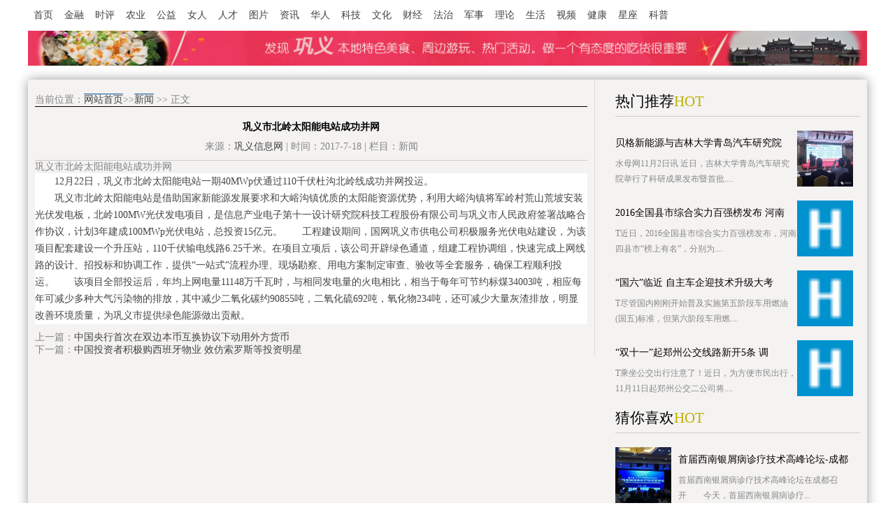

--- FILE ---
content_type: text/html; charset=Utf-8
request_url: http://www.zghxt8.com/xinwen/1564.html
body_size: 3503
content:
<!DOCTYPE html>
<html>
<head>
<meta charset="utf-8">
<meta http-equiv="Cache-Control" content="no-transform" />
<meta http-equiv="Cache-Control" content="no-siteapp" />
<title>巩义市北岭太阳能电站成功并网-巩义网</title>
<meta name="keywords" content="" />
<meta name="description" content="巩义市北岭太阳能电站成功并网12月22日，巩义市北岭太阳能电站一期40MWp伏通过110千伏杜沟北岭线成功并网投运。巩义市北岭太阳能" />
<script type="text/javascript" src="/templets/p/js/public.js"></script>
<link rel="stylesheet" href="/templets/p/aWSyBpYHwI/base.css"/>
</head>
<body>
<div class="kZRqyijdA">
  <ul>
    <li><a href="/">首页</a></li>
    
    <li><a href="/jinrong/">金融</a></li>
    
    <li><a href="/shiping/">时评</a></li>
    
    <li><a href="/nongye/">农业</a></li>
    
    <li><a href="/gongyi/">公益</a></li>
    
    <li><a href="/nuren/">女人</a></li>
    
    <li><a href="/rencai/">人才</a></li>
    
    <li><a href="/tupian/">图片</a></li>
    
    <li><a href="/zixun/">资讯</a></li>
    
    <li><a href="/huaren/">华人</a></li>
    
    <li><a href="/keji/">科技</a></li>
    
    <li><a href="/wenhua/">文化</a></li>
    
    <li><a href="/caijing/">财经</a></li>
    
    <li><a href="/fazhi/">法治</a></li>
    
    <li><a href="/junshi/">军事</a></li>
    
    <li><a href="/lilun/">理论</a></li>
    
    <li><a href="/shenghuo/">生活</a></li>
    
    <li><a href="/shipin/">视频</a></li>
    
    <li><a href="/jiankang/">健康</a></li>
    
    <li><a href="/xingzuo/">星座</a></li>
    
    <li><a href="/kepu/">科普</a></li>
    
  </ul>
</div>
<div class="svnrT"> <a href=""><img src="/templets/p/VGZefUv/youdian.jpg" width="100%" alt=""/></a> </div>
<div class="HWkhKm">
  <div class="trPyEaVJAF QjigFCX">
    <div class="ZemHWPkE">
      <li class="KXAeDdruFq">当前位置：<a href="/">网站首页</a>>><a href=/xinwen/>新闻</a> >> 正文</li>
    </div>
    <h1>巩义市北岭太阳能电站成功并网</h1>
    <p class="AbBZO">来源：<a href="/">巩义信息网</a><span>|</span>时间：2017-7-18<span>|</span>栏目：新闻</p>
    <div class="IPDrGaDUio"> 巩义市北岭太阳能电站成功并网
<p style="padding:0px;color:#454545;font-family:&#39;????&#39;;background-color:#ffffff;margin-top:0px;margin-bottom:0px;">12月22日，巩义市北岭太阳能电站一期40MWp伏通过110千伏杜沟北岭线成功并网投运。</p><p style="padding:0px;color:#454545;font-family:&#39;????&#39;;background-color:#ffffff;margin-top:0px;margin-bottom:0px;">巩义市北岭太阳能电站是借助国家新能源发展要求和大峪沟镇优质的太阳能资源优势，利用大峪沟镇将军岭村荒山荒坡安装光伏发电板，北岭100MW光伏发电项目，是信息产业电子第十一设计研究院科技工程股份有限公司与巩义市人民政府签署战略合作协议，计划3年建成100MWp光伏电站，总投资15亿元。　　工程建设期间，国网巩义市供电公司积极服务光伏电站建设，为该项目配套建设一个升压站，110千伏输电线路6.25千米。在项目立项后，该公司开辟绿色通道，组建工程协调组，快速完成上网线路的设计、招投标和协调工作，提供“一站式”流程办理、现场勘察、用电方案制定审查、验收等全套服务，确保工程顺利投运。　　该项目全部投运后，年均上网电量11148万千瓦时，与相同发电量的火电相比，相当于每年可节约标煤34003吨，相应每年可减少多种大气污染物的排放，其中减少二氧化碳约90855吨，二氧化硫692吨，氧化物234吨，还可减少大量灰渣排放，明显改善环境质量，为巩义市提供绿色能源做出贡献。</p><p></p> </div>
    <p>上一篇：<a href="/jinrong/1563.html" title="">中国央行首次在双边本币互换协议下动用外方货币</a></p>
    <p>下一篇：<a href="/jinrong/1565.html" title="">中国投资者积极购西班牙物业 效仿索罗斯等投资明星</a></p>
  </div>
  <div class="ZYqjncptGn">
    <div>
      <div class="kJntatF"><a href="/">热门推荐</a><span>HOT</span></div>
      <div class="puSGMWCDWX"> 
        <dl>
          <dt><a href="/caijing/818.html"><img src="http://www.zghxt8.com/uploads/image/20161121/dfe1758b5e46648c0071f08fdb540d91.jpg" width="80px"  height="80px" alt=""/></a></dt>
          <dd class="FuUiXJ"><a href="/caijing/818.html">贝格新能源与吉林大学青岛汽车研究院</a></dd>
          <dd class="MXbllQY">水母网11月2日讯 近日，吉林大学青岛汽车研究院举行了科研成果发布暨首批....</dd>
        </dl>
        
        <dl>
          <dt><a href="/caijing/197.html"><img src="http://www.zghxt8.com/uploads/image/20161111/d76283b8e9b454b1173e9b351fd7b327.png" width="80px"  height="80px" alt=""/></a></dt>
          <dd class="FuUiXJ"><a href="/caijing/197.html">2016全国县市综合实力百强榜发布 河南</a></dd>
          <dd class="MXbllQY">T近日，2016全国县市综合实力百强榜发布，河南四县市“榜上有名”，分别为....</dd>
        </dl>
        
        <dl>
          <dt><a href="/caijing/122.html"><img src="http://www.zghxt8.com/uploads/image/20161111/d76283b8e9b454b1173e9b351fd7b327.png" width="80px"  height="80px" alt=""/></a></dt>
          <dd class="FuUiXJ"><a href="/caijing/122.html">“国六”临近 自主车企迎技术升级大考</a></dd>
          <dd class="MXbllQY">T尽管国内刚刚开始普及实施第五阶段车用燃油(国五)标准，但第六阶段车用燃....</dd>
        </dl>
        
        <dl>
          <dt><a href="/caijing/29.html"><img src="http://www.zghxt8.com/uploads/image/20161111/d76283b8e9b454b1173e9b351fd7b327.png" width="80px"  height="80px" alt=""/></a></dt>
          <dd class="FuUiXJ"><a href="/caijing/29.html">“双十一”起郑州公交线路新开5条 调</a></dd>
          <dd class="MXbllQY">T乘坐公交出行注意了！近日，为方便市民出行，11月11日起郑州公交二公司将....</dd>
        </dl>
         </div>
    </div>
    <div>
      <div class="kJntatF"><a href="/">猜你喜欢</a><span>HOT</span></div>
      <div class="tnNXTJh"> 
        <dl>
          <dt><a href="/junshi/1052.html"><img src="http://www.zghxt8.com/uploads/image/20161124/4cbd92d4a06297ba9921796f0c6056d9.jpg" width="80px"  height="80px"  alt=""/></a></dt>
          <dd class="FuUiXJ"><a href="/junshi/1052.html">首届西南银屑病诊疗技术高峰论坛-成都</a></dd>
          <dd class="MXbllQY">首届西南银屑病诊疗技术高峰论坛在成都召开　　今天，首届西南银屑病诊疗...</dd>
        </dl>
        
        <dl>
          <dt><a href="/junshi/1019.html"><img src="http://www.zghxt8.com/uploads/image/20161121/847a240a0bc9a0b2ea3b3ef2930d2e3a.jpg" width="80px"  height="80px"  alt=""/></a></dt>
          <dd class="FuUiXJ"><a href="/junshi/1019.html">俄专家谈APEC会议：中国激发亚太发展活</a></dd>
          <dd class="MXbllQY">俄罗斯亚太经合组织研究中心主任芙列冈托娃日前在接受央视记者的采访时表...</dd>
        </dl>
        
        <dl>
          <dt><a href="/junshi/825.html"><img src="http://www.zghxt8.com/uploads/image/20161121/ead48b5d72f11b586ba76e7ae63ed44f.jpg" width="80px"  height="80px"  alt=""/></a></dt>
          <dd class="FuUiXJ"><a href="/junshi/825.html">16岁少年盗窃被诉 父母因路远嫌丢脸拒</a></dd>
          <dd class="MXbllQY">回归正途的门一点点关闭，通向罪恶的门一点点开启。父母离异、“黑户”身...</dd>
        </dl>
        
        <dl>
          <dt><a href="/junshi/155.html"><img src="http://www.zghxt8.com/uploads/image/20161111/d76283b8e9b454b1173e9b351fd7b327.png" width="80px"  height="80px"  alt=""/></a></dt>
          <dd class="FuUiXJ"><a href="/junshi/155.html">中国企业首次在哈萨克斯坦收购银行股</a></dd>
          <dd class="MXbllQY">T中信银行与哈萨克斯坦Halyk银行11月3日在哈萨克斯坦总理府签署股权买卖备忘...</dd>
        </dl>
        
        <dl>
          <dt><a href="/junshi/99.html"><img src="http://www.zghxt8.com/uploads/image/20161111/d76283b8e9b454b1173e9b351fd7b327.png" width="80px"  height="80px"  alt=""/></a></dt>
          <dd class="FuUiXJ"><a href="/junshi/99.html">郑州市区10月份商品住宅销售均价10453元</a></dd>
          <dd class="MXbllQY">T11月9日，郑州市房管局发布10月份郑州房地产市场数据：10月份，郑州市区商...</dd>
        </dl>
         </div>
    </div>
  </div>
</div>
<div class="wUqCV">
  <p><img src="/templets/p/VGZefUv/foot.png" alt=""/></p>
  <p><a href="/">网站首页</a><a href="">关于我们</a><a href="">联系我们</a><a href="/sitemap.xml">网站地图</a></p>
</div>
<script type="text/javascript" src="/templets/p/js/bottom.js"></script>
</body>
</html>

--- FILE ---
content_type: text/css
request_url: http://www.zghxt8.com/templets/p/aWSyBpYHwI/base.css
body_size: 2544
content:
@charset "gb2312";
*{ padding: 0; margin: 0;}
body { font-size: 14px;font-family: "微软雅黑";padding: 0; margin: 0; color: #838383;   }
div, form, ul, dd, dl, ol, dt, li, p { list-style: none; padding: 0; margin: 0; }
h1, h2, h3, h4, h5, h6 { font-size: 100%; margin: 0; padding: 0; }
img { border: none; }
.none { display: none; }
a { text-decoration: none; color: #444; cursor: pointer; }
.bgred{ background: #ad080e; color: #fff;}
.sec{ width: 100%;}
.top{ width: 1200px; margin: 0 auto; height: 36px; line-height: 36px;}
.top div{ float:left;}
.top_l{}
.top a{ padding:  0 8px; margin: 0 2px; color: #fff;}
.top_c_txt{}
.top_c_submit{ background: #aa0000; color: #fff; border: 0; cursor: pointer;}
.top_c{ margin-right: 60px;}
.kZRqyijdA{ height: 36px; line-height: 36px; width: 1200px; margin: 0 auto;}
.kZRqyijdA ul li{ float: left; margin: 4px 8px;}
.kZRqyijdA ul li a{}

.svnrT{ width: 1200px; height: 50px; margin: 0 auto; overflow: hidden;}
.RvaOVy{ width: 1200px; margin: 20px auto;height: 92px;}
.RvaOVy img{ float: left; margin-right: 40px;}
.RvaOVy p{ line-height: 30px;}
.csDILLkYs{ font-size: 38px; line-height: 30px; font-weight: bold; padding-bottom: 20px;}
.tGZBgIBGSX{ padding: 6px 0;}

.sAjHC,.IIQOBSM,.EwJUh,.Ahxxp,.gEKDewkaw,.OdagrAuLnX{ width: 1200px; height: auto; margin: 0 auto; overflow: hidden;}
.ogcNihvUn{ width: 355px; float: left; margin-right: 20px;}
.RLemWCqjFc{ width: 470px; float: left;}
.IVLfc{ width:315px;float:right; background: #f3f2f2; padding: 0 20px;}
.lZLUtlvBSf{ background: url(../VGZefUv/001.gif) no-repeat left center; text-indent: 10px; margin-bottom: 20px; margin-top: 10px;}
.ogcNihvUn dl,.IVLfc dl,.otYlRUqgE dl,.BhrTss dl{ margin: 0 0 10px; border-bottom: 1px dotted #cdcdcd; padding-bottom: 20px;}
.ogcNihvUn dl dt,.IVLfc dl dt,.otYlRUqgE dt,.BhrTss dt{ width: 100px; height: 70px; float: left; margin-right: 20px;}
.ogcNihvUn dl  .UEpTYne,.IVLfc dl , .dytCpAjH dl,.BhrTss dl{ font-size: 18px; color: #333; line-height: 30px; margin-bottom: 8px;}
.ogcNihvUn dl  .mgYZWpbLgb,.IVLfc dl  .mgYZWpbLgb,.BhrTss dl  .kTVaPvwSj{ line-height: 20px; font-size: 12px;}
.wHuem,.EBEkI{ text-align: center; height: 300px;}
.wHuem img,.EBEkI img {  height: 300px;}
.McXBUDT .LiTav{ width: 320px; float: left;}
.McXBUDT .cfHkcYqMb{width: 141px; float: right;}
.sFfglFpiB li{ padding: 0 0 0 10px; line-height: 24px; margin: 10px 0;}
.sFfglFpiB li.DsFEEaRlO{ background:#eee url("../VGZefUv/bg_tab.gif") no-repeat left center;}
.sFfglFpiB li.DsFEEaRlO a{color: #216ca1;}
.sFfglFpiB li a{ font-size: 12px; padding:0 10px; display:block; border-bottom: 1px dotted #ddd;}
body .IIQOBSM,body .EwJUh,body .gEKDewkaw{ margin: 20px auto;}
.YYwNrZd{ margin-top: 10px;}
.YYwNrZd li{ width: 133px; height: 165px; float: left;}
.YYwNrZd li a{ display: block;  width: 110px; height: 155px; margin: 0 auto;box-shadow:0 0 5px #555;}
.YdsmaMY{ margin-top: 10px;}
.YdsmaMY li{ width: 133px; height: auto; float: left;}
.YdsmaMY li a{ display: block;  width: 110px; height: auto; margin: 0 auto; overflow: hidden; white-space: nowrap; }
.otYlRUqgE{ width: 355px; float: left; margin-right: 20px;}
.JWGIfH{ width: 470px; float: left;}
.BhrTss{ width:315px;float:right; background: #f3f2f2; padding: 0 20px;}
.otYlRUqgE ul li{ line-height: 26px;}
.URlrHbR ul li{ width: 50%; float: left; margin: 4px 0;}
.URlrHbR_span1{ float: left; display: block; text-align: center; width: 50px; height: 50px; font-size: 22px; line-height: 62px;}
.gzOfvJpPf{ width: 54px; height: 54px; margin: 4px; display: block; float: left;border: 3px solid #FFF; float: left; display: block; border-radius: 100%; overflow: hidden;}
.gzOfvJpPf:hover { border-color: #0eaeac; }
.VKfNCddC{ display: block; float: left; width: 160px; font-size: 15px; padding: 6px 0;}
.kTmwxvC{ float: left; font-size: 12px; }
.Ahxxp ul{}
.Ahxxp ul li{ float: left; width: 287px; height: 270px;}
.Ahxxp ul li a{ display: block;padding-right: 20px; position: relative;}
.Ahxxp ul li a span{  font-size:16px; width: 240px; margin: 0 auto; font-weight: 700;border-top:2px solid #333; display:block; position: relative; top:-36px; padding: 0 10px; overflow: hidden; white-space: nowrap; text-align: center; background: #fff; color: #333;text-shadow:1px 1px 2px #fff;}
.Ahxxp ul li a p{ position: relative; bottom:0; line-height: 20px; color: #999; font-size: 12px;}
.gEKDewkaw ul{}
.gEKDewkaw ul li{ width: 180px; float: left; margin-bottom: 10px; padding:  10px;background: url(../VGZefUv/bg04.jpg) no-repeat 10px 240px; background-size: 182px 8px; }
.gEKDewkaw ul li a{  display:block; width: 100%; padding-bottom: 20px;  height: 210px; border: 1px solid #ddd; border-bottom: 0;}
.gEKDewkaw ul li p{  overflow: hidden;  padding:  0 14px; text-align: center; margin-top: 10px; }
.OdagrAuLnX ul li{ float: left; margin-right: 10px;}
.wUqCV{border-top: 3px solid #ff3636; margin: 20px 0;}
.wUqCV p{ text-align: center; margin: 20px 0; }
.wUqCV p a{ margin: 0 10px;}

.HWkhKm{ width: 1200px; margin: 20px auto; overflow: hidden; background: #f4f3f2; box-shadow: 0 0 15px rgba(0, 0, 0, .4); -webkit-transition-property: none;}
.trPyEaVJAF{ width: 790px; padding: 0 10px; float: left;  border-right: 1px solid #dedede;}
.ZYqjncptGn{ width: 350px;  padding: 0 10px; float: right;}
.ZemHWPkE{ margin: 20px 0; border-bottom: 1px solid #000; overflow: hidden; }
.trPyEaVJAF .ZemHWPkE  ul li{ float:left; height: 44px; line-height: 40px; margin:  0 8px; text-align: center; }
.trPyEaVJAF .ZemHWPkE  ul li a{ display: block; width: 100%; margin: 0 8px; font-size: 16px;}
.trPyEaVJAF .ZemHWPkE ul li.KXAeDdruFq a{ border-top: 4px solid #07519a; }
.KXAeDdruFq a{ border-top: 4px solid #07519a; }

.QDUqSfZ dl{ margin: 20px 0; border-bottom: 1px solid #e5e5e5; overflow: hidden; padding-bottom: 10px;}
.QDUqSfZ dl dt { float: left; width: 160px; margin-right: 20px;}
.QDUqSfZ dl dt img{ width: 100%;}
.gSApImjKX{ font-size: 22px;color: #000; margin: 8px 0;}
.fuCvNfRsH{ margin-bottom: 10px;text-indent: 2em;}
.fuCvNfRsH,.xagwz{ line-height: 22px; font-size: 16px;}
.xagwz span.xagwz_a1{ margin-right: 60px;}
.xagwz{ float: right;}
.pgWqlj { width: 810px; height: 34px; float: left; line-height: 34px; border-radius: 3px; margin: 20px 0; }
.FwDpcjZr {  height: 34px; margin: 0 auto; }
.FwDpcjZr li {  float: left;}
.FwDpcjZr a { padding-left: 10px; }
.kJntatF{ margin: 20px 0;font: 21px/22px 微软雅黑; border-bottom: 1px solid #ccc; padding-bottom: 10px;}
.kJntatF a{ color: #000;  }
.kJntatF span{ color:#c0af01; }
.ZYqjncptGn dl{ margin: 20px 0;}
.ZYqjncptGn .puSGMWCDWX dl dt{ float: right;}
.ZYqjncptGn dl dt{ width: 80px; float: left; margin-right: 10px;}
.ZYqjncptGn dl dt img{ width: 80px;}
.ZYqjncptGn dl .FuUiXJ,.ZYqjncptGn dl .MXbllQY{ overflow: hidden;}
.ZYqjncptGn dl .FuUiXJ a{ color: #040000; line-height: 36px;}
.ZYqjncptGn dl .MXbllQY{ line-height: 22px; color: #888; font-size: 12px;}
.AbBZO{ border-bottom: 1px solid #cacaca; padding-bottom: 10px;}
.AbBZO span{ margin: 0 4px;}
.QjigFCX h1{ text-align: center; color: #000; margin: 10px 0;}
.AbBZO{ text-align: center;}
.IPDrGaDUio div,.IPDrGaDUio p{ line-height: 24px; margin: 10px 0; text-indent: 2em;}

.wHuem .DECweVB,.EBEkI .DECweVB{ position: relative;}
.wHuem .cfHkcYqMb,.EBEkI .cfHkcYqMb{ position:absolute; bottom:20px; right:60px;}
.wHuem .cfHkcYqMb li,.EBEkI .cfHkcYqMb li{ float: left; width: 8px; height: 8px; text-indent: -999999px; margin: 0 4px; border-radius:8px; background: #333; }
.wHuem .cfHkcYqMb li.DsFEEaRlO,.EBEkI .cfHkcYqMb li.DsFEEaRlO{ background: red;}